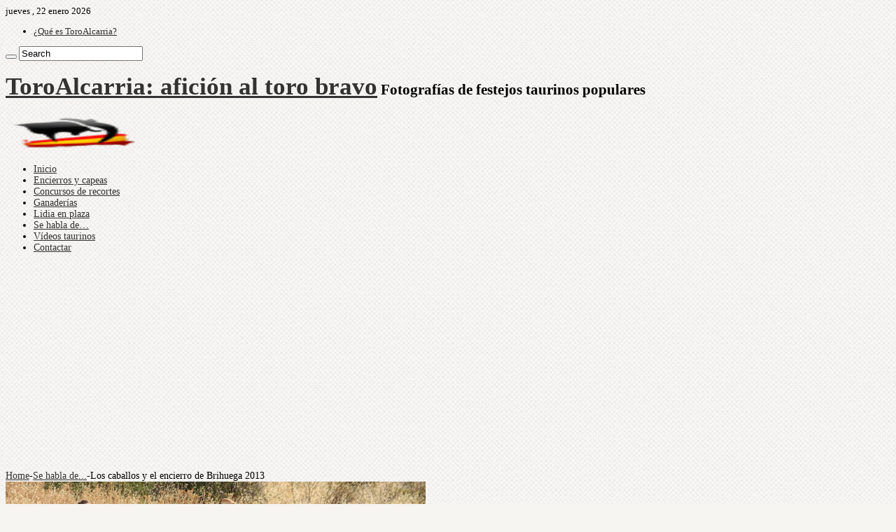

--- FILE ---
content_type: text/html; charset=UTF-8
request_url: https://www.toroalcarria.com/escritos/los-caballos-y-el-encierro-de-brihuega-2013/
body_size: 15968
content:
<!DOCTYPE html><html lang="es" prefix="og: http://ogp.me/ns#"><head><meta charset="UTF-8" /><link rel="pingback" href="https://www.toroalcarria.com/xmlrpc.php" /><meta name='robots' content='index, follow, max-image-preview:large, max-snippet:-1, max-video-preview:-1' /><title>Web de festejos taurinos populares - ToroAlcarria</title><meta name="description" content="Web de festejos taurinos populares con afición al toro bravo y a la fotografía taurina, poniendo el foco en los festejos taurinos populares." /><link rel="canonical" href="https://www.toroalcarria.com/escritos/los-caballos-y-el-encierro-de-brihuega-2013/" /><meta property="og:locale" content="es_ES" /><meta property="og:type" content="article" /><meta property="og:title" content="Web de festejos taurinos populares - ToroAlcarria" /><meta property="og:description" content="Web de festejos taurinos populares con afición al toro bravo y a la fotografía taurina, poniendo el foco en los festejos taurinos populares." /><meta property="og:url" content="https://www.toroalcarria.com/escritos/los-caballos-y-el-encierro-de-brihuega-2013/" /><meta property="og:site_name" content="ToroAlcarria: afición al toro bravo" /><meta property="article:publisher" content="https://www.facebook.com/toroalcarria.web" /><meta property="article:author" content="https://www.facebook.com/toroalcarria.web" /><meta property="article:published_time" content="2013-07-23T19:26:30+00:00" /><meta property="article:modified_time" content="2014-03-19T20:10:47+00:00" /><meta property="og:image" content="https://www.toroalcarria.com/wp-content/uploads/2013/07/Caballos.jpg" /><meta property="og:image:width" content="600" /><meta property="og:image:height" content="250" /><meta property="og:image:type" content="image/jpeg" /><meta name="author" content="admin" /><meta name="twitter:card" content="summary_large_image" /><meta name="twitter:creator" content="@toroalcarria" /><meta name="twitter:site" content="@toroalcarria" /><meta name="twitter:label1" content="Escrito por" /><meta name="twitter:data1" content="admin" /><meta name="twitter:label2" content="Tiempo de lectura" /><meta name="twitter:data2" content="1 minuto" /> <script type="application/ld+json" class="yoast-schema-graph">{"@context":"https://schema.org","@graph":[{"@type":"Article","@id":"https://www.toroalcarria.com/escritos/los-caballos-y-el-encierro-de-brihuega-2013/#article","isPartOf":{"@id":"https://www.toroalcarria.com/escritos/los-caballos-y-el-encierro-de-brihuega-2013/"},"author":{"name":"admin","@id":"https://www.toroalcarria.com/#/schema/person/fa61d8ebe5a014ec86a86bbfca091f41"},"headline":"Los caballos y el encierro de Brihuega 2013","datePublished":"2013-07-23T19:26:30+00:00","dateModified":"2014-03-19T20:10:47+00:00","mainEntityOfPage":{"@id":"https://www.toroalcarria.com/escritos/los-caballos-y-el-encierro-de-brihuega-2013/"},"wordCount":187,"publisher":{"@id":"https://www.toroalcarria.com/#organization"},"image":{"@id":"https://www.toroalcarria.com/escritos/los-caballos-y-el-encierro-de-brihuega-2013/#primaryimage"},"thumbnailUrl":"https://www.toroalcarria.com/wp-content/uploads/2013/07/Caballos.jpg","keywords":["Brihuega","Encierro por el campo de Brihuega"],"articleSection":["Se habla de..."],"inLanguage":"es"},{"@type":"WebPage","@id":"https://www.toroalcarria.com/escritos/los-caballos-y-el-encierro-de-brihuega-2013/","url":"https://www.toroalcarria.com/escritos/los-caballos-y-el-encierro-de-brihuega-2013/","name":"Web de festejos taurinos populares - ToroAlcarria","isPartOf":{"@id":"https://www.toroalcarria.com/#website"},"primaryImageOfPage":{"@id":"https://www.toroalcarria.com/escritos/los-caballos-y-el-encierro-de-brihuega-2013/#primaryimage"},"image":{"@id":"https://www.toroalcarria.com/escritos/los-caballos-y-el-encierro-de-brihuega-2013/#primaryimage"},"thumbnailUrl":"https://www.toroalcarria.com/wp-content/uploads/2013/07/Caballos.jpg","datePublished":"2013-07-23T19:26:30+00:00","dateModified":"2014-03-19T20:10:47+00:00","description":"Web de festejos taurinos populares con afición al toro bravo y a la fotografía taurina, poniendo el foco en los festejos taurinos populares.","breadcrumb":{"@id":"https://www.toroalcarria.com/escritos/los-caballos-y-el-encierro-de-brihuega-2013/#breadcrumb"},"inLanguage":"es","potentialAction":[{"@type":"ReadAction","target":["https://www.toroalcarria.com/escritos/los-caballos-y-el-encierro-de-brihuega-2013/"]}]},{"@type":"ImageObject","inLanguage":"es","@id":"https://www.toroalcarria.com/escritos/los-caballos-y-el-encierro-de-brihuega-2013/#primaryimage","url":"https://www.toroalcarria.com/wp-content/uploads/2013/07/Caballos.jpg","contentUrl":"https://www.toroalcarria.com/wp-content/uploads/2013/07/Caballos.jpg","width":600,"height":250,"caption":"Caballos en Brihuega"},{"@type":"BreadcrumbList","@id":"https://www.toroalcarria.com/escritos/los-caballos-y-el-encierro-de-brihuega-2013/#breadcrumb","itemListElement":[{"@type":"ListItem","position":1,"name":"Home","item":"https://www.toroalcarria.com/"},{"@type":"ListItem","position":2,"name":"Los caballos y el encierro de Brihuega 2013"}]},{"@type":"WebSite","@id":"https://www.toroalcarria.com/#website","url":"https://www.toroalcarria.com/","name":"ToroAlcarria: afición al toro bravo","description":"Fotografías de festejos taurinos populares","publisher":{"@id":"https://www.toroalcarria.com/#organization"},"potentialAction":[{"@type":"SearchAction","target":{"@type":"EntryPoint","urlTemplate":"https://www.toroalcarria.com/?s={search_term_string}"},"query-input":{"@type":"PropertyValueSpecification","valueRequired":true,"valueName":"search_term_string"}}],"inLanguage":"es"},{"@type":"Organization","@id":"https://www.toroalcarria.com/#organization","name":"ToroAlcarria: afición al toro bravo","url":"https://www.toroalcarria.com/","logo":{"@type":"ImageObject","inLanguage":"es","@id":"https://www.toroalcarria.com/#/schema/logo/image/","url":"https://www.toroalcarria.com/wp-content/uploads/2014/03/logoG.png","contentUrl":"https://www.toroalcarria.com/wp-content/uploads/2014/03/logoG.png","width":110,"height":78,"caption":"ToroAlcarria: afición al toro bravo"},"image":{"@id":"https://www.toroalcarria.com/#/schema/logo/image/"},"sameAs":["https://www.facebook.com/toroalcarria.web","https://x.com/toroalcarria","https://instagram.com/toroalcarria/","https://www.youtube.com/user/toroalcarria"]},{"@type":"Person","@id":"https://www.toroalcarria.com/#/schema/person/fa61d8ebe5a014ec86a86bbfca091f41","name":"admin","description":"La web de los festejos taurinos populares","sameAs":["http://www.toroalcarria.com","https://www.facebook.com/toroalcarria.web","https://instagram.com/toroalcarria/","https://x.com/@toroalcarria","https://www.youtube.com/user/toroalcarria"]}]}</script> <link rel="alternate" type="application/rss+xml" title="ToroAlcarria: afición al toro bravo &raquo; Feed" href="https://www.toroalcarria.com/feed/" /><link rel="alternate" type="application/rss+xml" title="ToroAlcarria: afición al toro bravo &raquo; Feed de los comentarios" href="https://www.toroalcarria.com/comments/feed/" /><link rel="alternate" type="application/rss+xml" title="ToroAlcarria: afición al toro bravo &raquo; Comentario Los caballos y el encierro de Brihuega 2013 del feed" href="https://www.toroalcarria.com/escritos/los-caballos-y-el-encierro-de-brihuega-2013/feed/" /><link rel="alternate" title="oEmbed (JSON)" type="application/json+oembed" href="https://www.toroalcarria.com/wp-json/oembed/1.0/embed?url=https%3A%2F%2Fwww.toroalcarria.com%2Fescritos%2Flos-caballos-y-el-encierro-de-brihuega-2013%2F" /><link rel="alternate" title="oEmbed (XML)" type="text/xml+oembed" href="https://www.toroalcarria.com/wp-json/oembed/1.0/embed?url=https%3A%2F%2Fwww.toroalcarria.com%2Fescritos%2Flos-caballos-y-el-encierro-de-brihuega-2013%2F&#038;format=xml" /><style id='wp-img-auto-sizes-contain-inline-css' type='text/css'>img:is([sizes=auto i],[sizes^="auto," i]){contain-intrinsic-size:3000px 1500px}
/*# sourceURL=wp-img-auto-sizes-contain-inline-css */</style><style id='wp-emoji-styles-inline-css' type='text/css'>img.wp-smiley, img.emoji {
		display: inline !important;
		border: none !important;
		box-shadow: none !important;
		height: 1em !important;
		width: 1em !important;
		margin: 0 0.07em !important;
		vertical-align: -0.1em !important;
		background: none !important;
		padding: 0 !important;
	}
/*# sourceURL=wp-emoji-styles-inline-css */</style><style id='wp-block-library-inline-css' type='text/css'>:root{--wp-block-synced-color:#7a00df;--wp-block-synced-color--rgb:122,0,223;--wp-bound-block-color:var(--wp-block-synced-color);--wp-editor-canvas-background:#ddd;--wp-admin-theme-color:#007cba;--wp-admin-theme-color--rgb:0,124,186;--wp-admin-theme-color-darker-10:#006ba1;--wp-admin-theme-color-darker-10--rgb:0,107,160.5;--wp-admin-theme-color-darker-20:#005a87;--wp-admin-theme-color-darker-20--rgb:0,90,135;--wp-admin-border-width-focus:2px}@media (min-resolution:192dpi){:root{--wp-admin-border-width-focus:1.5px}}.wp-element-button{cursor:pointer}:root .has-very-light-gray-background-color{background-color:#eee}:root .has-very-dark-gray-background-color{background-color:#313131}:root .has-very-light-gray-color{color:#eee}:root .has-very-dark-gray-color{color:#313131}:root .has-vivid-green-cyan-to-vivid-cyan-blue-gradient-background{background:linear-gradient(135deg,#00d084,#0693e3)}:root .has-purple-crush-gradient-background{background:linear-gradient(135deg,#34e2e4,#4721fb 50%,#ab1dfe)}:root .has-hazy-dawn-gradient-background{background:linear-gradient(135deg,#faaca8,#dad0ec)}:root .has-subdued-olive-gradient-background{background:linear-gradient(135deg,#fafae1,#67a671)}:root .has-atomic-cream-gradient-background{background:linear-gradient(135deg,#fdd79a,#004a59)}:root .has-nightshade-gradient-background{background:linear-gradient(135deg,#330968,#31cdcf)}:root .has-midnight-gradient-background{background:linear-gradient(135deg,#020381,#2874fc)}:root{--wp--preset--font-size--normal:16px;--wp--preset--font-size--huge:42px}.has-regular-font-size{font-size:1em}.has-larger-font-size{font-size:2.625em}.has-normal-font-size{font-size:var(--wp--preset--font-size--normal)}.has-huge-font-size{font-size:var(--wp--preset--font-size--huge)}.has-text-align-center{text-align:center}.has-text-align-left{text-align:left}.has-text-align-right{text-align:right}.has-fit-text{white-space:nowrap!important}#end-resizable-editor-section{display:none}.aligncenter{clear:both}.items-justified-left{justify-content:flex-start}.items-justified-center{justify-content:center}.items-justified-right{justify-content:flex-end}.items-justified-space-between{justify-content:space-between}.screen-reader-text{border:0;clip-path:inset(50%);height:1px;margin:-1px;overflow:hidden;padding:0;position:absolute;width:1px;word-wrap:normal!important}.screen-reader-text:focus{background-color:#ddd;clip-path:none;color:#444;display:block;font-size:1em;height:auto;left:5px;line-height:normal;padding:15px 23px 14px;text-decoration:none;top:5px;width:auto;z-index:100000}html :where(.has-border-color){border-style:solid}html :where([style*=border-top-color]){border-top-style:solid}html :where([style*=border-right-color]){border-right-style:solid}html :where([style*=border-bottom-color]){border-bottom-style:solid}html :where([style*=border-left-color]){border-left-style:solid}html :where([style*=border-width]){border-style:solid}html :where([style*=border-top-width]){border-top-style:solid}html :where([style*=border-right-width]){border-right-style:solid}html :where([style*=border-bottom-width]){border-bottom-style:solid}html :where([style*=border-left-width]){border-left-style:solid}html :where(img[class*=wp-image-]){height:auto;max-width:100%}:where(figure){margin:0 0 1em}html :where(.is-position-sticky){--wp-admin--admin-bar--position-offset:var(--wp-admin--admin-bar--height,0px)}@media screen and (max-width:600px){html :where(.is-position-sticky){--wp-admin--admin-bar--position-offset:0px}}

/*# sourceURL=wp-block-library-inline-css */</style><style id='global-styles-inline-css' type='text/css'>:root{--wp--preset--aspect-ratio--square: 1;--wp--preset--aspect-ratio--4-3: 4/3;--wp--preset--aspect-ratio--3-4: 3/4;--wp--preset--aspect-ratio--3-2: 3/2;--wp--preset--aspect-ratio--2-3: 2/3;--wp--preset--aspect-ratio--16-9: 16/9;--wp--preset--aspect-ratio--9-16: 9/16;--wp--preset--color--black: #000000;--wp--preset--color--cyan-bluish-gray: #abb8c3;--wp--preset--color--white: #ffffff;--wp--preset--color--pale-pink: #f78da7;--wp--preset--color--vivid-red: #cf2e2e;--wp--preset--color--luminous-vivid-orange: #ff6900;--wp--preset--color--luminous-vivid-amber: #fcb900;--wp--preset--color--light-green-cyan: #7bdcb5;--wp--preset--color--vivid-green-cyan: #00d084;--wp--preset--color--pale-cyan-blue: #8ed1fc;--wp--preset--color--vivid-cyan-blue: #0693e3;--wp--preset--color--vivid-purple: #9b51e0;--wp--preset--gradient--vivid-cyan-blue-to-vivid-purple: linear-gradient(135deg,rgb(6,147,227) 0%,rgb(155,81,224) 100%);--wp--preset--gradient--light-green-cyan-to-vivid-green-cyan: linear-gradient(135deg,rgb(122,220,180) 0%,rgb(0,208,130) 100%);--wp--preset--gradient--luminous-vivid-amber-to-luminous-vivid-orange: linear-gradient(135deg,rgb(252,185,0) 0%,rgb(255,105,0) 100%);--wp--preset--gradient--luminous-vivid-orange-to-vivid-red: linear-gradient(135deg,rgb(255,105,0) 0%,rgb(207,46,46) 100%);--wp--preset--gradient--very-light-gray-to-cyan-bluish-gray: linear-gradient(135deg,rgb(238,238,238) 0%,rgb(169,184,195) 100%);--wp--preset--gradient--cool-to-warm-spectrum: linear-gradient(135deg,rgb(74,234,220) 0%,rgb(151,120,209) 20%,rgb(207,42,186) 40%,rgb(238,44,130) 60%,rgb(251,105,98) 80%,rgb(254,248,76) 100%);--wp--preset--gradient--blush-light-purple: linear-gradient(135deg,rgb(255,206,236) 0%,rgb(152,150,240) 100%);--wp--preset--gradient--blush-bordeaux: linear-gradient(135deg,rgb(254,205,165) 0%,rgb(254,45,45) 50%,rgb(107,0,62) 100%);--wp--preset--gradient--luminous-dusk: linear-gradient(135deg,rgb(255,203,112) 0%,rgb(199,81,192) 50%,rgb(65,88,208) 100%);--wp--preset--gradient--pale-ocean: linear-gradient(135deg,rgb(255,245,203) 0%,rgb(182,227,212) 50%,rgb(51,167,181) 100%);--wp--preset--gradient--electric-grass: linear-gradient(135deg,rgb(202,248,128) 0%,rgb(113,206,126) 100%);--wp--preset--gradient--midnight: linear-gradient(135deg,rgb(2,3,129) 0%,rgb(40,116,252) 100%);--wp--preset--font-size--small: 13px;--wp--preset--font-size--medium: 20px;--wp--preset--font-size--large: 36px;--wp--preset--font-size--x-large: 42px;--wp--preset--spacing--20: 0.44rem;--wp--preset--spacing--30: 0.67rem;--wp--preset--spacing--40: 1rem;--wp--preset--spacing--50: 1.5rem;--wp--preset--spacing--60: 2.25rem;--wp--preset--spacing--70: 3.38rem;--wp--preset--spacing--80: 5.06rem;--wp--preset--shadow--natural: 6px 6px 9px rgba(0, 0, 0, 0.2);--wp--preset--shadow--deep: 12px 12px 50px rgba(0, 0, 0, 0.4);--wp--preset--shadow--sharp: 6px 6px 0px rgba(0, 0, 0, 0.2);--wp--preset--shadow--outlined: 6px 6px 0px -3px rgb(255, 255, 255), 6px 6px rgb(0, 0, 0);--wp--preset--shadow--crisp: 6px 6px 0px rgb(0, 0, 0);}:where(.is-layout-flex){gap: 0.5em;}:where(.is-layout-grid){gap: 0.5em;}body .is-layout-flex{display: flex;}.is-layout-flex{flex-wrap: wrap;align-items: center;}.is-layout-flex > :is(*, div){margin: 0;}body .is-layout-grid{display: grid;}.is-layout-grid > :is(*, div){margin: 0;}:where(.wp-block-columns.is-layout-flex){gap: 2em;}:where(.wp-block-columns.is-layout-grid){gap: 2em;}:where(.wp-block-post-template.is-layout-flex){gap: 1.25em;}:where(.wp-block-post-template.is-layout-grid){gap: 1.25em;}.has-black-color{color: var(--wp--preset--color--black) !important;}.has-cyan-bluish-gray-color{color: var(--wp--preset--color--cyan-bluish-gray) !important;}.has-white-color{color: var(--wp--preset--color--white) !important;}.has-pale-pink-color{color: var(--wp--preset--color--pale-pink) !important;}.has-vivid-red-color{color: var(--wp--preset--color--vivid-red) !important;}.has-luminous-vivid-orange-color{color: var(--wp--preset--color--luminous-vivid-orange) !important;}.has-luminous-vivid-amber-color{color: var(--wp--preset--color--luminous-vivid-amber) !important;}.has-light-green-cyan-color{color: var(--wp--preset--color--light-green-cyan) !important;}.has-vivid-green-cyan-color{color: var(--wp--preset--color--vivid-green-cyan) !important;}.has-pale-cyan-blue-color{color: var(--wp--preset--color--pale-cyan-blue) !important;}.has-vivid-cyan-blue-color{color: var(--wp--preset--color--vivid-cyan-blue) !important;}.has-vivid-purple-color{color: var(--wp--preset--color--vivid-purple) !important;}.has-black-background-color{background-color: var(--wp--preset--color--black) !important;}.has-cyan-bluish-gray-background-color{background-color: var(--wp--preset--color--cyan-bluish-gray) !important;}.has-white-background-color{background-color: var(--wp--preset--color--white) !important;}.has-pale-pink-background-color{background-color: var(--wp--preset--color--pale-pink) !important;}.has-vivid-red-background-color{background-color: var(--wp--preset--color--vivid-red) !important;}.has-luminous-vivid-orange-background-color{background-color: var(--wp--preset--color--luminous-vivid-orange) !important;}.has-luminous-vivid-amber-background-color{background-color: var(--wp--preset--color--luminous-vivid-amber) !important;}.has-light-green-cyan-background-color{background-color: var(--wp--preset--color--light-green-cyan) !important;}.has-vivid-green-cyan-background-color{background-color: var(--wp--preset--color--vivid-green-cyan) !important;}.has-pale-cyan-blue-background-color{background-color: var(--wp--preset--color--pale-cyan-blue) !important;}.has-vivid-cyan-blue-background-color{background-color: var(--wp--preset--color--vivid-cyan-blue) !important;}.has-vivid-purple-background-color{background-color: var(--wp--preset--color--vivid-purple) !important;}.has-black-border-color{border-color: var(--wp--preset--color--black) !important;}.has-cyan-bluish-gray-border-color{border-color: var(--wp--preset--color--cyan-bluish-gray) !important;}.has-white-border-color{border-color: var(--wp--preset--color--white) !important;}.has-pale-pink-border-color{border-color: var(--wp--preset--color--pale-pink) !important;}.has-vivid-red-border-color{border-color: var(--wp--preset--color--vivid-red) !important;}.has-luminous-vivid-orange-border-color{border-color: var(--wp--preset--color--luminous-vivid-orange) !important;}.has-luminous-vivid-amber-border-color{border-color: var(--wp--preset--color--luminous-vivid-amber) !important;}.has-light-green-cyan-border-color{border-color: var(--wp--preset--color--light-green-cyan) !important;}.has-vivid-green-cyan-border-color{border-color: var(--wp--preset--color--vivid-green-cyan) !important;}.has-pale-cyan-blue-border-color{border-color: var(--wp--preset--color--pale-cyan-blue) !important;}.has-vivid-cyan-blue-border-color{border-color: var(--wp--preset--color--vivid-cyan-blue) !important;}.has-vivid-purple-border-color{border-color: var(--wp--preset--color--vivid-purple) !important;}.has-vivid-cyan-blue-to-vivid-purple-gradient-background{background: var(--wp--preset--gradient--vivid-cyan-blue-to-vivid-purple) !important;}.has-light-green-cyan-to-vivid-green-cyan-gradient-background{background: var(--wp--preset--gradient--light-green-cyan-to-vivid-green-cyan) !important;}.has-luminous-vivid-amber-to-luminous-vivid-orange-gradient-background{background: var(--wp--preset--gradient--luminous-vivid-amber-to-luminous-vivid-orange) !important;}.has-luminous-vivid-orange-to-vivid-red-gradient-background{background: var(--wp--preset--gradient--luminous-vivid-orange-to-vivid-red) !important;}.has-very-light-gray-to-cyan-bluish-gray-gradient-background{background: var(--wp--preset--gradient--very-light-gray-to-cyan-bluish-gray) !important;}.has-cool-to-warm-spectrum-gradient-background{background: var(--wp--preset--gradient--cool-to-warm-spectrum) !important;}.has-blush-light-purple-gradient-background{background: var(--wp--preset--gradient--blush-light-purple) !important;}.has-blush-bordeaux-gradient-background{background: var(--wp--preset--gradient--blush-bordeaux) !important;}.has-luminous-dusk-gradient-background{background: var(--wp--preset--gradient--luminous-dusk) !important;}.has-pale-ocean-gradient-background{background: var(--wp--preset--gradient--pale-ocean) !important;}.has-electric-grass-gradient-background{background: var(--wp--preset--gradient--electric-grass) !important;}.has-midnight-gradient-background{background: var(--wp--preset--gradient--midnight) !important;}.has-small-font-size{font-size: var(--wp--preset--font-size--small) !important;}.has-medium-font-size{font-size: var(--wp--preset--font-size--medium) !important;}.has-large-font-size{font-size: var(--wp--preset--font-size--large) !important;}.has-x-large-font-size{font-size: var(--wp--preset--font-size--x-large) !important;}
/*# sourceURL=global-styles-inline-css */</style><style id='classic-theme-styles-inline-css' type='text/css'>/*! This file is auto-generated */
.wp-block-button__link{color:#fff;background-color:#32373c;border-radius:9999px;box-shadow:none;text-decoration:none;padding:calc(.667em + 2px) calc(1.333em + 2px);font-size:1.125em}.wp-block-file__button{background:#32373c;color:#fff;text-decoration:none}
/*# sourceURL=/wp-includes/css/classic-themes.min.css */</style><link rel='stylesheet' id='tie-style-css' href='https://www.toroalcarria.com/wp-content/cache/autoptimize/css/autoptimize_single_01fe46adea4c56f7c1b2923e3fcf3ec1.css' type='text/css' media='all' /><link rel='stylesheet' id='tie-ilightbox-skin-css' href='https://www.toroalcarria.com/wp-content/cache/autoptimize/css/autoptimize_single_c6c8dd7d8442da53c139aa69213155ce.css' type='text/css' media='all' /><link rel='stylesheet' id='moove_gdpr_frontend-css' href='https://www.toroalcarria.com/wp-content/cache/autoptimize/css/autoptimize_single_fa720c8532a35a9ee87600b97339b760.css' type='text/css' media='all' /><style id='moove_gdpr_frontend-inline-css' type='text/css'>#moove_gdpr_cookie_modal,#moove_gdpr_cookie_info_bar,.gdpr_cookie_settings_shortcode_content{font-family:&#039;Nunito&#039;,sans-serif}#moove_gdpr_save_popup_settings_button{background-color:#373737;color:#fff}#moove_gdpr_save_popup_settings_button:hover{background-color:#000}#moove_gdpr_cookie_info_bar .moove-gdpr-info-bar-container .moove-gdpr-info-bar-content a.mgbutton,#moove_gdpr_cookie_info_bar .moove-gdpr-info-bar-container .moove-gdpr-info-bar-content button.mgbutton{background-color:#0c4da2}#moove_gdpr_cookie_modal .moove-gdpr-modal-content .moove-gdpr-modal-footer-content .moove-gdpr-button-holder a.mgbutton,#moove_gdpr_cookie_modal .moove-gdpr-modal-content .moove-gdpr-modal-footer-content .moove-gdpr-button-holder button.mgbutton,.gdpr_cookie_settings_shortcode_content .gdpr-shr-button.button-green{background-color:#0c4da2;border-color:#0c4da2}#moove_gdpr_cookie_modal .moove-gdpr-modal-content .moove-gdpr-modal-footer-content .moove-gdpr-button-holder a.mgbutton:hover,#moove_gdpr_cookie_modal .moove-gdpr-modal-content .moove-gdpr-modal-footer-content .moove-gdpr-button-holder button.mgbutton:hover,.gdpr_cookie_settings_shortcode_content .gdpr-shr-button.button-green:hover{background-color:#fff;color:#0c4da2}#moove_gdpr_cookie_modal .moove-gdpr-modal-content .moove-gdpr-modal-close i,#moove_gdpr_cookie_modal .moove-gdpr-modal-content .moove-gdpr-modal-close span.gdpr-icon{background-color:#0c4da2;border:1px solid #0c4da2}#moove_gdpr_cookie_info_bar span.moove-gdpr-infobar-allow-all.focus-g,#moove_gdpr_cookie_info_bar span.moove-gdpr-infobar-allow-all:focus,#moove_gdpr_cookie_info_bar button.moove-gdpr-infobar-allow-all.focus-g,#moove_gdpr_cookie_info_bar button.moove-gdpr-infobar-allow-all:focus,#moove_gdpr_cookie_info_bar span.moove-gdpr-infobar-reject-btn.focus-g,#moove_gdpr_cookie_info_bar span.moove-gdpr-infobar-reject-btn:focus,#moove_gdpr_cookie_info_bar button.moove-gdpr-infobar-reject-btn.focus-g,#moove_gdpr_cookie_info_bar button.moove-gdpr-infobar-reject-btn:focus,#moove_gdpr_cookie_info_bar span.change-settings-button.focus-g,#moove_gdpr_cookie_info_bar span.change-settings-button:focus,#moove_gdpr_cookie_info_bar button.change-settings-button.focus-g,#moove_gdpr_cookie_info_bar button.change-settings-button:focus{-webkit-box-shadow:0 0 1px 3px #0c4da2;-moz-box-shadow:0 0 1px 3px #0c4da2;box-shadow:0 0 1px 3px #0c4da2}#moove_gdpr_cookie_modal .moove-gdpr-modal-content .moove-gdpr-modal-close i:hover,#moove_gdpr_cookie_modal .moove-gdpr-modal-content .moove-gdpr-modal-close span.gdpr-icon:hover,#moove_gdpr_cookie_info_bar span[data-href]>u.change-settings-button{color:#0c4da2}#moove_gdpr_cookie_modal .moove-gdpr-modal-content .moove-gdpr-modal-left-content #moove-gdpr-menu li.menu-item-selected a span.gdpr-icon,#moove_gdpr_cookie_modal .moove-gdpr-modal-content .moove-gdpr-modal-left-content #moove-gdpr-menu li.menu-item-selected button span.gdpr-icon{color:inherit}#moove_gdpr_cookie_modal .moove-gdpr-modal-content .moove-gdpr-modal-left-content #moove-gdpr-menu li a span.gdpr-icon,#moove_gdpr_cookie_modal .moove-gdpr-modal-content .moove-gdpr-modal-left-content #moove-gdpr-menu li button span.gdpr-icon{color:inherit}#moove_gdpr_cookie_modal .gdpr-acc-link{line-height:0;font-size:0;color:transparent;position:absolute}#moove_gdpr_cookie_modal .moove-gdpr-modal-content .moove-gdpr-modal-close:hover i,#moove_gdpr_cookie_modal .moove-gdpr-modal-content .moove-gdpr-modal-left-content #moove-gdpr-menu li a,#moove_gdpr_cookie_modal .moove-gdpr-modal-content .moove-gdpr-modal-left-content #moove-gdpr-menu li button,#moove_gdpr_cookie_modal .moove-gdpr-modal-content .moove-gdpr-modal-left-content #moove-gdpr-menu li button i,#moove_gdpr_cookie_modal .moove-gdpr-modal-content .moove-gdpr-modal-left-content #moove-gdpr-menu li a i,#moove_gdpr_cookie_modal .moove-gdpr-modal-content .moove-gdpr-tab-main .moove-gdpr-tab-main-content a:hover,#moove_gdpr_cookie_info_bar.moove-gdpr-dark-scheme .moove-gdpr-info-bar-container .moove-gdpr-info-bar-content a.mgbutton:hover,#moove_gdpr_cookie_info_bar.moove-gdpr-dark-scheme .moove-gdpr-info-bar-container .moove-gdpr-info-bar-content button.mgbutton:hover,#moove_gdpr_cookie_info_bar.moove-gdpr-dark-scheme .moove-gdpr-info-bar-container .moove-gdpr-info-bar-content a:hover,#moove_gdpr_cookie_info_bar.moove-gdpr-dark-scheme .moove-gdpr-info-bar-container .moove-gdpr-info-bar-content button:hover,#moove_gdpr_cookie_info_bar.moove-gdpr-dark-scheme .moove-gdpr-info-bar-container .moove-gdpr-info-bar-content span.change-settings-button:hover,#moove_gdpr_cookie_info_bar.moove-gdpr-dark-scheme .moove-gdpr-info-bar-container .moove-gdpr-info-bar-content button.change-settings-button:hover,#moove_gdpr_cookie_info_bar.moove-gdpr-dark-scheme .moove-gdpr-info-bar-container .moove-gdpr-info-bar-content u.change-settings-button:hover,#moove_gdpr_cookie_info_bar span[data-href]>u.change-settings-button,#moove_gdpr_cookie_info_bar.moove-gdpr-dark-scheme .moove-gdpr-info-bar-container .moove-gdpr-info-bar-content a.mgbutton.focus-g,#moove_gdpr_cookie_info_bar.moove-gdpr-dark-scheme .moove-gdpr-info-bar-container .moove-gdpr-info-bar-content button.mgbutton.focus-g,#moove_gdpr_cookie_info_bar.moove-gdpr-dark-scheme .moove-gdpr-info-bar-container .moove-gdpr-info-bar-content a.focus-g,#moove_gdpr_cookie_info_bar.moove-gdpr-dark-scheme .moove-gdpr-info-bar-container .moove-gdpr-info-bar-content button.focus-g,#moove_gdpr_cookie_info_bar.moove-gdpr-dark-scheme .moove-gdpr-info-bar-container .moove-gdpr-info-bar-content a.mgbutton:focus,#moove_gdpr_cookie_info_bar.moove-gdpr-dark-scheme .moove-gdpr-info-bar-container .moove-gdpr-info-bar-content button.mgbutton:focus,#moove_gdpr_cookie_info_bar.moove-gdpr-dark-scheme .moove-gdpr-info-bar-container .moove-gdpr-info-bar-content a:focus,#moove_gdpr_cookie_info_bar.moove-gdpr-dark-scheme .moove-gdpr-info-bar-container .moove-gdpr-info-bar-content button:focus,#moove_gdpr_cookie_info_bar.moove-gdpr-dark-scheme .moove-gdpr-info-bar-container .moove-gdpr-info-bar-content span.change-settings-button.focus-g,span.change-settings-button:focus,button.change-settings-button.focus-g,button.change-settings-button:focus,#moove_gdpr_cookie_info_bar.moove-gdpr-dark-scheme .moove-gdpr-info-bar-container .moove-gdpr-info-bar-content u.change-settings-button.focus-g,#moove_gdpr_cookie_info_bar.moove-gdpr-dark-scheme .moove-gdpr-info-bar-container .moove-gdpr-info-bar-content u.change-settings-button:focus{color:#0c4da2}#moove_gdpr_cookie_modal .moove-gdpr-branding.focus-g span,#moove_gdpr_cookie_modal .moove-gdpr-modal-content .moove-gdpr-tab-main a.focus-g,#moove_gdpr_cookie_modal .moove-gdpr-modal-content .moove-gdpr-tab-main .gdpr-cd-details-toggle.focus-g{color:#0c4da2}#moove_gdpr_cookie_modal.gdpr_lightbox-hide{display:none}
/*# sourceURL=moove_gdpr_frontend-inline-css */</style> <script type="text/javascript" src="https://www.toroalcarria.com/wp-includes/js/jquery/jquery.min.js" id="jquery-core-js"></script> <script type="text/javascript" src="https://www.toroalcarria.com/wp-includes/js/jquery/jquery-migrate.min.js" id="jquery-migrate-js"></script> <link rel="https://api.w.org/" href="https://www.toroalcarria.com/wp-json/" /><link rel="alternate" title="JSON" type="application/json" href="https://www.toroalcarria.com/wp-json/wp/v2/posts/1442" /><link rel="EditURI" type="application/rsd+xml" title="RSD" href="https://www.toroalcarria.com/xmlrpc.php?rsd" /><meta name="generator" content="WordPress 6.9" /><link rel='shortlink' href='https://www.toroalcarria.com/?p=1442' /><link rel="shortcut icon" href="http://www.toroalcarria.com/wp-content/uploads/2016/09/Toroalcarriap.png" title="Favicon" /> <!--[if IE]> <script type="text/javascript">jQuery(document).ready(function (){ jQuery(".menu-item").has("ul").children("a").attr("aria-haspopup", "true");});</script> <![endif]--> <!--[if lt IE 9]> <script src="https://www.toroalcarria.com/wp-content/themes/sahifa/js/html5.js"></script> <script src="https://www.toroalcarria.com/wp-content/themes/sahifa/js/selectivizr-min.js"></script> <![endif]--> <!--[if IE 9]><link rel="stylesheet" type="text/css" media="all" href="https://www.toroalcarria.com/wp-content/themes/sahifa/css/ie9.css" /> <![endif]--> <!--[if IE 8]><link rel="stylesheet" type="text/css" media="all" href="https://www.toroalcarria.com/wp-content/themes/sahifa/css/ie8.css" /> <![endif]--> <!--[if IE 7]><link rel="stylesheet" type="text/css" media="all" href="https://www.toroalcarria.com/wp-content/themes/sahifa/css/ie7.css" /> <![endif]--><meta http-equiv="X-UA-Compatible" content="IE=edge,chrome=1" /><meta name="viewport" content="width=device-width, initial-scale=1.0" /><link rel="apple-touch-icon" sizes="120x120" href="http://www.toroalcarria.es/wp-content/uploads/2014/03/ipo.png" /><link rel="apple-touch-icon" href="http://www.toroalcarria.es/wp-content/uploads/2014/03/ipan.png" />  <script async src="https://www.googletagmanager.com/gtag/js?id=UA-50473442-2"></script> <script>window.dataLayer = window.dataLayer || [];
  function gtag(){dataLayer.push(arguments);}
  gtag('js', new Date());

  gtag('config', 'UA-50473442-2');</script> <style type="text/css" media="screen">body{
	font-size : 14px;
	font-weight: normal;
	font-style: normal;
}
.logo h1 a, .logo h2 a{
	font-size : 35px;
	font-weight: bold;
}
.top-nav, .top-nav ul li a {
	font-size : 13px;
	font-weight: normal;
}
#main-nav, #main-nav ul li a{
	font-size : 14px;
	font-weight: normal;
}
.page-title{
	font-size : 15px;
}
h3.post-box-title, h3.post-box-title a{
	font-size : 16px;
}
		body {
					background-color: #f7f5f2 !important;
					background-image : url(https://www.toroalcarria.com/wp-content/themes/sahifa/images/patterns/body-bg5.png);
					background-position: top center;
		}
		
a {
	color: #323232;
}
		
a:hover {
	color: #f58105;
	text-decoration: underline;
}</style></head><body id="top" class="wp-singular post-template-default single single-post postid-1442 single-format-standard wp-theme-sahifa"><div class="wrapper-outer"><div class="background-cover"></div><aside id="slide-out"><div id="mobile-menu" ></div></aside><div id="wrapper" class="boxed"><div class="inner-wrapper"><header id="theme-header" class="theme-header"><div id="top-nav" class="top-nav"><div class="container"> <span class="today-date">jueves ,  22  enero 2026</span><div class="top-menu"><ul id="menu-main-menu" class="menu"><li id="menu-item-28951" class="menu-item menu-item-type-post_type menu-item-object-page menu-item-28951"><a href="https://www.toroalcarria.com/web-festejos-taurinos-populares/">¿Qué es ToroAlcarria?</a></li></ul></div><div class="search-block"><form method="get" id="searchform-header" action="https://www.toroalcarria.com/"> <button class="search-button" type="submit" value="Search"><i class="fa fa-search"></i></button> <input class="search-live" type="text" id="s-header" name="s" title="Search" value="Search" onfocus="if (this.value == 'Search') {this.value = '';}" onblur="if (this.value == '') {this.value = 'Search';}"  /></form></div><div class="social-icons"> <a class="ttip-none" title="Rss" href="https://www.toroalcarria.com/feed/" target="_blank"><i class="fa fa-rss"></i></a><a class="ttip-none" title="Facebook" href="https://es-es.facebook.com/toroalcarria/" target="_blank"><i class="fa fa-facebook"></i></a><a class="ttip-none" title="Twitter" href="https://twitter.com/toroalcarria" target="_blank"><i class="fa fa-twitter"></i></a><a class="ttip-none" title="Flickr" href="http://www.flickr.com/photos/toroalcarria/" target="_blank"><i class="tieicon-flickr"></i></a><a class="ttip-none" title="Youtube" href="http://www.youtube.com/toroalcarria" target="_blank"><i class="fa fa-youtube"></i></a><a class="ttip-none" title="instagram" href="https://www.instagram.com/toroalcarria/" target="_blank"><i class="fa fa-instagram"></i></a></div></div></div><div class="header-content"> <a id="slide-out-open" class="slide-out-open" href="#"><span></span></a><div class="logo"><h2> <a  href="https://www.toroalcarria.com/">ToroAlcarria: afición al toro bravo</a> <span>Fotografías de festejos taurinos populares</span></h2></div><div class="clear"></div></div><nav id="main-nav"><div class="container"> <a class="main-nav-logo" title="ToroAlcarria: afición al toro bravo" href="https://www.toroalcarria.com/"> <img src="http://www.toroalcarria.com/wp-content/uploads/2016/09/Toroalcarriap.png" width="195" height="54" alt="ToroAlcarria: afición al toro bravo"> </a><div class="main-menu"><ul id="menu-principal" class="menu"><li id="menu-item-1553" class="menu-item menu-item-type-custom menu-item-object-custom menu-item-home menu-item-1553"><a href="http://www.toroalcarria.com">Inicio</a></li><li id="menu-item-8" class="menu-item menu-item-type-taxonomy menu-item-object-category menu-item-8"><a href="https://www.toroalcarria.com/encierros/">Encierros y capeas</a></li><li id="menu-item-7" class="menu-item menu-item-type-taxonomy menu-item-object-category menu-item-7"><a href="https://www.toroalcarria.com/concursos-de-recortes/">Concursos de recortes</a></li><li id="menu-item-9" class="menu-item menu-item-type-taxonomy menu-item-object-category menu-item-9"><a href="https://www.toroalcarria.com/ganaderias/">Ganaderías</a></li><li id="menu-item-10" class="menu-item menu-item-type-taxonomy menu-item-object-category menu-item-10"><a href="https://www.toroalcarria.com/corridas-de-toros/">Lidia en plaza</a></li><li id="menu-item-11" class="menu-item menu-item-type-taxonomy menu-item-object-category current-post-ancestor current-menu-parent current-post-parent menu-item-11"><a href="https://www.toroalcarria.com/escritos/">Se habla de&#8230;</a></li><li id="menu-item-12" class="menu-item menu-item-type-taxonomy menu-item-object-category menu-item-12"><a href="https://www.toroalcarria.com/videos-taurinos/">Vídeos taurinos</a></li><li id="menu-item-33873" class="menu-item menu-item-type-post_type menu-item-object-page menu-item-33873"><a href="https://www.toroalcarria.com/web-festejos-taurinos-populares/">Contactar</a></li></ul></div></div></nav></header><div id="main-content" class="container"><div class="content"><nav id="crumbs"><a href="https://www.toroalcarria.com/"><span class="fa fa-home" aria-hidden="true"></span> Home</a><span class="delimiter">-</span><a href="https://www.toroalcarria.com/escritos/">Se habla de...</a><span class="delimiter">-</span><span class="current">Los caballos y el encierro de Brihuega 2013</span></nav><script type="application/ld+json">{"@context":"http:\/\/schema.org","@type":"BreadcrumbList","@id":"#Breadcrumb","itemListElement":[{"@type":"ListItem","position":1,"item":{"name":"Home","@id":"https:\/\/www.toroalcarria.com\/"}},{"@type":"ListItem","position":2,"item":{"name":"Se habla de...","@id":"https:\/\/www.toroalcarria.com\/escritos\/"}}]}</script> <div class="e3lan e3lan-post"> <script async src="https://pagead2.googlesyndication.com/pagead/js/adsbygoogle.js?client=ca-pub-9249377308303108"
     crossorigin="anonymous"></script> </div><article class="post-listing post-1442 post type-post status-publish format-standard has-post-thumbnail  category-escritos tag-brihuega tag-encierro-por-el-campo-de-brihuega-2" id="the-post"><div class="single-post-thumb"> <img width="600" height="250" src="https://www.toroalcarria.com/wp-content/uploads/2013/07/Caballos.jpg" class="attachment-slider size-slider wp-post-image" alt="Caballos en Brihuega" decoding="async" fetchpriority="high" srcset="https://www.toroalcarria.com/wp-content/uploads/2013/07/Caballos.jpg 600w, https://www.toroalcarria.com/wp-content/uploads/2013/07/Caballos-300x125.jpg 300w" sizes="(max-width: 600px) 100vw, 600px" /></div><div class="post-inner"><h1 class="name post-title entry-title"><span itemprop="name">Los caballos y el encierro de Brihuega 2013</span></h1><div class="entry"><p>Este año, <a title="Acreditación de caballos y jinetes encierro de Brihuega" href="/escritos/los-caballos-y-el-encierro-de-brihuega-2012/">como en el año anterior</a>, el número de caballos y jinetes participantes en el<strong> encierro de Brihuega 2013</strong> tendrá un cupo limitado.</p><p>Según comunicado oficial recibido por ToroAlcarria y remitido por el <strong>Ayuntamiento de Brihuega</strong>, pide difusión del bando municipal en el que se regula limitar el número de caballos y jinetes en el tradicional encierro por el campo de Brihuega declarado de interés turístico regional.</p><p>Del mismo modo, nos hacen llegar los requisitos imprescindibles para la inscripción y participación en el encierro 2013:</p><ul><li style="padding-bottom: 10px;">Inscripción previa en el Ayuntamiento de Brihuega <strong>desde el lunes día 15 de Julio </strong>de 2013 <strong>hasta el lunes día 29 de Julio </strong>de 2013 en el siguiente horario de mañana, de las 10 h. a las 14 h. <strong>Debiendo aportar </strong>la documentación del caballo y del jinete, así como el Seguro de Responsabilidad Civil del Caballo.</li><li>Las acreditaciones <strong>deberán recogerse </strong>en la Oficina de Turismo de Brihuega sita en la Plaza del Coso el día 16 de agosto de 2013 entre las 11 h. y las 13 h.</li></ul></div><div class="share-post"> <span class="share-text">Share</span><ul class="flat-social"><li><a href="http://www.facebook.com/sharer.php?u=https://www.toroalcarria.com/escritos/los-caballos-y-el-encierro-de-brihuega-2013/" class="social-facebook" rel="external" target="_blank"><i class="fa fa-facebook"></i> <span>Facebook</span></a></li><li><a href="https://twitter.com/intent/tweet?text=Los+caballos+y+el+encierro+de+Brihuega+2013 via %40ToroAlcarria&url=https://www.toroalcarria.com/escritos/los-caballos-y-el-encierro-de-brihuega-2013/" class="social-twitter" rel="external" target="_blank"><i class="fa fa-twitter"></i> <span>Twitter</span></a></li></ul><div class="clear"></div></div><div class="clear"></div></div> <script type="application/ld+json" class="tie-schema-graph">{"@context":"http:\/\/schema.org","@type":"Article","dateCreated":"2013-07-23T19:26:30+02:00","datePublished":"2013-07-23T19:26:30+02:00","dateModified":"2014-03-19T20:10:47+01:00","headline":"Los caballos y el encierro de Brihuega 2013","name":"Los caballos y el encierro de Brihuega 2013","keywords":"Brihuega,Encierro por el campo de Brihuega","url":"https:\/\/www.toroalcarria.com\/escritos\/los-caballos-y-el-encierro-de-brihuega-2013\/","description":"Este a\u00f1o, como en el a\u00f1o anterior, el n\u00famero de caballos y jinetes\u00a0participantes en el encierro de Brihuega 2013 tendr\u00e1 un cupo limitado. Seg\u00fan comunicado oficial recibido por ToroAlcarria y remitido","copyrightYear":"2013","publisher":{"@id":"#Publisher","@type":"Organization","name":"ToroAlcarria: afici\u00f3n al toro bravo","logo":{"@type":"ImageObject","url":"http:\/\/www.toroalcarria.com\/wp-content\/uploads\/2016\/09\/Toroalcarriap.png"},"sameAs":["https:\/\/es-es.facebook.com\/toroalcarria\/","https:\/\/twitter.com\/toroalcarria","http:\/\/www.flickr.com\/photos\/toroalcarria\/","http:\/\/www.youtube.com\/toroalcarria","https:\/\/www.instagram.com\/toroalcarria\/"]},"sourceOrganization":{"@id":"#Publisher"},"copyrightHolder":{"@id":"#Publisher"},"mainEntityOfPage":{"@type":"WebPage","@id":"https:\/\/www.toroalcarria.com\/escritos\/los-caballos-y-el-encierro-de-brihuega-2013\/","breadcrumb":{"@id":"#crumbs"}},"author":{"@type":"Person","name":"admin","url":"https:\/\/www.toroalcarria.com\/author\/admin\/"},"articleSection":"Se habla de...","articleBody":"Este a\u00f1o, como en el a\u00f1o anterior, el n\u00famero de caballos y jinetes\u00a0participantes en el encierro de Brihuega 2013 tendr\u00e1 un cupo limitado.\r\n\r\nSeg\u00fan comunicado oficial recibido por ToroAlcarria y remitido por el Ayuntamiento de Brihuega, pide difusi\u00f3n del bando municipal en el que se regula limitar el n\u00famero de caballos y jinetes en el tradicional encierro por el campo de Brihuega declarado de inter\u00e9s tur\u00edstico regional.\r\n\r\nDel mismo modo, nos hacen llegar los requisitos imprescindibles para la inscripci\u00f3n y participaci\u00f3n en el encierro 2013:\r\n\r\n\tInscripci\u00f3n previa en el Ayuntamiento de Brihuega desde el lunes d\u00eda 15 de Julio de 2013 hasta el lunes d\u00eda 29 de Julio de 2013 en el siguiente horario de ma\u00f1ana, de las 10 h. a las 14 h. Debiendo aportar la documentaci\u00f3n del caballo y del jinete, as\u00ed como el Seguro de Responsabilidad Civil del Caballo.\r\n\tLas acreditaciones deber\u00e1n recogerse en la Oficina de Turismo de Brihuega sita en la Plaza del Coso el d\u00eda 16 de agosto de 2013 entre las 11 h. y las 13 h.\r\n","image":{"@type":"ImageObject","url":"https:\/\/www.toroalcarria.com\/wp-content\/uploads\/2013\/07\/Caballos.jpg","width":696,"height":250}}</script> </article><section id="check-also-box" class="post-listing check-also-right"> <a href="#" id="check-also-close"><i class="fa fa-close"></i></a><div class="block-head"><h3>Check Also</h3></div><div class="check-also-post"><div class="post-thumbnail"> <a href="https://www.toroalcarria.com/escritos/ganadores-del-concurso-de-fotografia-taurina-de-toroalcarria-2025/"> <img width="310" height="165" src="https://www.toroalcarria.com/wp-content/uploads/2025/11/primer-premio-toroalcarria-310x165.jpg" class="attachment-tie-medium size-tie-medium wp-post-image" alt="Primer premio de Toroalcarria" decoding="async" /> <span class="fa overlay-icon"></span> </a></div><h2 class="post-title"><a href="https://www.toroalcarria.com/escritos/ganadores-del-concurso-de-fotografia-taurina-de-toroalcarria-2025/" rel="bookmark">Ganadores del concurso de fotografía taurina de ToroAlcarria 2025</a></h2><p>«Cuerpo a tierra» primer premio en el 18º Concurso de Fotografía Taurina de ToroAlcarria 2025 &hellip;</p></div></section><div id="comments"><div class="clear"></div></div></div><aside id="sidebar"><div class="theiaStickySidebar"><div id="social-6" class="widget social-icons-widget"><div class="widget-top"><h4></h4><div class="stripe-line"></div></div><div class="widget-container"><div class="social-icons social-colored"> <a class="ttip-none" title="Rss" href="https://www.toroalcarria.com/feed/" ><i class="fa fa-rss"></i></a><a class="ttip-none" title="Facebook" href="https://es-es.facebook.com/toroalcarria/" ><i class="fa fa-facebook"></i></a><a class="ttip-none" title="Twitter" href="https://twitter.com/toroalcarria" ><i class="fa fa-twitter"></i></a><a class="ttip-none" title="Flickr" href="http://www.flickr.com/photos/toroalcarria/" ><i class="tieicon-flickr"></i></a><a class="ttip-none" title="Youtube" href="http://www.youtube.com/toroalcarria" ><i class="fa fa-youtube"></i></a><a class="ttip-none" title="instagram" href="https://www.instagram.com/toroalcarria/" ><i class="fa fa-instagram"></i></a></div></div></div><div id="ads300_250-widget-3" class="widget e3lan e3lan300_250-widget"><div class="widget-top"><h4>Concurso de fotografía 2025</h4><div class="stripe-line"></div></div><div class="widget-container"><div  class="e3lan-widget-content e3lan300-250"><div class="e3lan-cell"> <a href="/concurso-fotografia-taurina/"  > <img src="/wp-content/uploads/2025/08/Concurso2025.jpg" alt="" /> </a></div></div></div></div><div id="posts-list-widget-6" class="widget posts-list"><div class="widget-top"><h4>Últimos reportajes</h4><div class="stripe-line"></div></div><div class="widget-container"><ul><li ><div class="post-thumbnail"> <a href="https://www.toroalcarria.com/corridas-de-toros/festival-taurino-en-la-puerta-10-08-25/" rel="bookmark"><img width="110" height="75" src="https://www.toroalcarria.com/wp-content/uploads/2025/12/lapuerta-110x75.jpg" class="attachment-tie-small size-tie-small wp-post-image" alt="La Puerta" decoding="async" loading="lazy" /><span class="fa overlay-icon"></span></a></div><h3><a href="https://www.toroalcarria.com/corridas-de-toros/festival-taurino-en-la-puerta-10-08-25/">Festival taurino en La Puerta | 10-08-25</a></h3> <span class="tie-date"><i class="fa fa-clock-o"></i>4 semanas ago</span></li><li ><div class="post-thumbnail"> <a href="https://www.toroalcarria.com/encierros/encierro-en-trillo-21-06-25/" rel="bookmark"><img width="110" height="75" src="https://www.toroalcarria.com/wp-content/uploads/2025/11/trilllo-110x75.jpg" class="attachment-tie-small size-tie-small wp-post-image" alt="Encierro en Trillo" decoding="async" loading="lazy" /><span class="fa overlay-icon"></span></a></div><h3><a href="https://www.toroalcarria.com/encierros/encierro-en-trillo-21-06-25/">Encierro en Trillo | 21-06-25</a></h3> <span class="tie-date"><i class="fa fa-clock-o"></i>23 noviembre, 2025</span></li><li ><div class="post-thumbnail"> <a href="https://www.toroalcarria.com/escritos/ganadores-del-concurso-de-fotografia-taurina-de-toroalcarria-2025/" rel="bookmark"><img width="110" height="75" src="https://www.toroalcarria.com/wp-content/uploads/2025/11/primer-premio-toroalcarria-110x75.jpg" class="attachment-tie-small size-tie-small wp-post-image" alt="Primer premio de Toroalcarria" decoding="async" loading="lazy" /><span class="fa overlay-icon"></span></a></div><h3><a href="https://www.toroalcarria.com/escritos/ganadores-del-concurso-de-fotografia-taurina-de-toroalcarria-2025/">Ganadores del concurso de fotografía taurina de ToroAlcarria 2025</a></h3> <span class="tie-date"><i class="fa fa-clock-o"></i>22 noviembre, 2025</span></li></ul><div class="clear"></div></div></div><div id="latest_tweets_widget-3" class="widget twitter-widget"><div class="widget-top"><h4> <a href="http://twitter.com/@toroalcarria">Actualidad taurina</a></h4><div class="stripe-line"></div></div><div class="widget-container"> <a href="http://twitter.com/@toroalcarria">Actualidad taurina</a></div></div></div></aside><div class="clear"></div></div><footer id="theme-footer"><div id="footer-widget-area" class="footer-3c"><div id="footer-first" class="footer-widgets-box"><div id="nav_menu-3" class="footer-widget widget_nav_menu"><div class="footer-widget-top"><h4>¿Qué quieres ver?</h4></div><div class="footer-widget-container"><div class="menu-pie-container"><ul id="menu-pie" class="menu"><li id="menu-item-34080" class="menu-item menu-item-type-taxonomy menu-item-object-category menu-item-34080"><a href="https://www.toroalcarria.com/encierros/">Encierros y capeas</a></li><li id="menu-item-34083" class="menu-item menu-item-type-taxonomy menu-item-object-category menu-item-34083"><a href="https://www.toroalcarria.com/concursos-de-recortes/">Concursos de recortes</a></li><li id="menu-item-34082" class="menu-item menu-item-type-taxonomy menu-item-object-category current-post-ancestor current-menu-parent current-post-parent menu-item-34082"><a href="https://www.toroalcarria.com/escritos/">Se habla de&#8230;</a></li><li id="menu-item-34081" class="menu-item menu-item-type-taxonomy menu-item-object-category menu-item-34081"><a href="https://www.toroalcarria.com/corridas-de-toros/">Lidia en plaza</a></li><li id="menu-item-34085" class="menu-item menu-item-type-taxonomy menu-item-object-category menu-item-34085"><a href="https://www.toroalcarria.com/ganaderias/">Ganaderías</a></li><li id="menu-item-34084" class="menu-item menu-item-type-taxonomy menu-item-object-category menu-item-34084"><a href="https://www.toroalcarria.com/videos-taurinos/">Vídeos taurinos</a></li></ul></div></div></div></div><div id="footer-second" class="footer-widgets-box"><div id="recent-posts-4" class="footer-widget widget_recent_entries"><div class="footer-widget-top"><h4>No te pierdas&#8230;</h4></div><div class="footer-widget-container"><ul><li> <a href="https://www.toroalcarria.com/corridas-de-toros/festival-taurino-en-la-puerta-10-08-25/">Festival taurino en La Puerta | 10-08-25</a></li><li> <a href="https://www.toroalcarria.com/encierros/encierro-en-trillo-21-06-25/">Encierro en Trillo | 21-06-25</a></li><li> <a href="https://www.toroalcarria.com/escritos/ganadores-del-concurso-de-fotografia-taurina-de-toroalcarria-2025/">Ganadores del concurso de fotografía taurina de ToroAlcarria 2025</a></li><li> <a href="https://www.toroalcarria.com/encierros/encierro-de-gargoles-de-abajo-16-08-25/">Encierro de Gárgoles de Abajo | 16-08-25</a></li><li> <a href="https://www.toroalcarria.com/encierros/encierro-en-gargoles-de-abajo-15-08-25/">Encierro en Gárgoles de Abajo | 15-08-25</a></li></ul></div></div></div><div id="footer-third" class="footer-widgets-box"><div id="news-pic-widget-2" class="footer-widget news-pic"><div class="footer-widget-top"><h4>Publicaciones en Imágenes</h4></div><div class="footer-widget-container"><div class="post-thumbnail"> <a class="ttip" title="Encierro en Trillo | 21-06-25" href="https://www.toroalcarria.com/encierros/encierro-en-trillo-21-06-25/" ><img width="110" height="75" src="https://www.toroalcarria.com/wp-content/uploads/2025/11/trilllo-110x75.jpg" class="attachment-tie-small size-tie-small wp-post-image" alt="Encierro en Trillo" decoding="async" loading="lazy" /><span class="fa overlay-icon"></span></a></div><div class="post-thumbnail"> <a class="ttip" title="Encierro de Gárgoles de Abajo | 16-08-25" href="https://www.toroalcarria.com/encierros/encierro-de-gargoles-de-abajo-16-08-25/" ><img width="110" height="75" src="https://www.toroalcarria.com/wp-content/uploads/2025/09/Encierro-Gargoles1-110x75.jpg" class="attachment-tie-small size-tie-small wp-post-image" alt="Encierro Gárgoles" decoding="async" loading="lazy" /><span class="fa overlay-icon"></span></a></div><div class="post-thumbnail"> <a class="ttip" title="Encierro en Gárgoles de Abajo | 15-08-25" href="https://www.toroalcarria.com/encierros/encierro-en-gargoles-de-abajo-15-08-25/" ><img width="110" height="75" src="https://www.toroalcarria.com/wp-content/uploads/2025/09/Encierro-Gargoles-110x75.jpg" class="attachment-tie-small size-tie-small wp-post-image" alt="Gárgoles de Abajo" decoding="async" loading="lazy" /><span class="fa overlay-icon"></span></a></div><div class="post-thumbnail"> <a class="ttip" title="Cuarto encierro de Guadalajara 2025" href="https://www.toroalcarria.com/encierros/cuarto-encierro-de-guadalajara-2025/" ><img width="110" height="75" src="https://www.toroalcarria.com/wp-content/uploads/2025/09/encierro-guada-2025-110x75.jpg" class="attachment-tie-small size-tie-small wp-post-image" alt="Encierro Guada" decoding="async" loading="lazy" /><span class="fa overlay-icon"></span></a></div><div class="clear"></div></div></div></div></div><div class="clear"></div></footer><div class="clear"></div><div class="footer-bottom"><div class="container"><div class="alignright"></div><div class="alignleft"></div><div class="clear"></div></div></div></div></div></div><div id="fb-root"></div> <script type="speculationrules">{"prefetch":[{"source":"document","where":{"and":[{"href_matches":"/*"},{"not":{"href_matches":["/wp-*.php","/wp-admin/*","/wp-content/uploads/*","/wp-content/*","/wp-content/plugins/*","/wp-content/themes/sahifa/*","/*\\?(.+)"]}},{"not":{"selector_matches":"a[rel~=\"nofollow\"]"}},{"not":{"selector_matches":".no-prefetch, .no-prefetch a"}}]},"eagerness":"conservative"}]}</script> <aside id="moove_gdpr_cookie_info_bar" class="moove-gdpr-info-bar-hidden moove-gdpr-align-center moove-gdpr-dark-scheme gdpr_infobar_postion_bottom" aria-label="Banner de cookies RGPD" style="display: none;"><div class="moove-gdpr-info-bar-container"><div class="moove-gdpr-info-bar-content"><div class="moove-gdpr-cookie-notice"><p><span style="font-size: 11pt">Utilizamos cookies propias y de terceros para fines analíticos. Puedes informarte más sobre qué cookies estamos utilizando, aceptarlas o rechazarlas. <button  aria-haspopup="true" data-href="#moove_gdpr_cookie_modal" class="change-settings-button">AJUSTES</button>.</span></p></div><div class="moove-gdpr-button-holder"> <button class="mgbutton moove-gdpr-infobar-allow-all gdpr-fbo-0" aria-label="ACEPTAR" >ACEPTAR</button> <button class="mgbutton moove-gdpr-infobar-reject-btn gdpr-fbo-1 "  aria-label="RECHAZAR">RECHAZAR</button> <button class="mgbutton moove-gdpr-infobar-settings-btn change-settings-button gdpr-fbo-2" aria-haspopup="true" data-href="#moove_gdpr_cookie_modal"  aria-label="Ajustes">Ajustes</button></div></div></div></aside><div id="reading-position-indicator"></div><script type="text/javascript" id="tie-scripts-js-extra">var tie = {"mobile_menu_active":"true","mobile_menu_top":"","lightbox_all":"","lightbox_gallery":"true","woocommerce_lightbox":"","lightbox_skin":"dark","lightbox_thumb":"vertical","lightbox_arrows":"","sticky_sidebar":"1","is_singular":"1","reading_indicator":"true","lang_no_results":"No Results","lang_results_found":"Results Found"};
//# sourceURL=tie-scripts-js-extra</script> <script type="text/javascript" src="https://www.toroalcarria.com/wp-content/cache/autoptimize/js/autoptimize_single_85913b5d7804c6f6e4b71ea1d7baa6b8.js" id="tie-scripts-js"></script> <script type="text/javascript" src="https://www.toroalcarria.com/wp-content/cache/autoptimize/js/autoptimize_single_6925324c0c75ab9db234ce7da072faeb.js" id="tie-ilightbox-js"></script> <script type="text/javascript" id="moove_gdpr_frontend-js-extra">var moove_frontend_gdpr_scripts = {"ajaxurl":"https://www.toroalcarria.com/wp-admin/admin-ajax.php","post_id":"1442","plugin_dir":"https://www.toroalcarria.com/wp-content/plugins/gdpr-cookie-compliance","show_icons":"all","is_page":"","ajax_cookie_removal":"false","strict_init":"2","enabled_default":{"strict":2,"third_party":0,"advanced":0,"performance":0,"preference":0},"geo_location":"false","force_reload":"false","is_single":"1","hide_save_btn":"false","current_user":"0","cookie_expiration":"365","script_delay":"2000","close_btn_action":"1","close_btn_rdr":"","scripts_defined":"{\"cache\":true,\"header\":\"\",\"body\":\"\",\"footer\":\"\",\"thirdparty\":{\"header\":\"\u003C!-- Global site tag (gtag.js) - Google Analytics --\u003E\\r\\n\u003Cscript data-gdpr async src=\\\"https:\\/\\/www.googletagmanager.com\\/gtag\\/js?id=UA-50473442-2\\\"\u003E\u003C\\/script\u003E\\r\\n\u003Cscript data-gdpr\u003E\\r\\n  window.dataLayer = window.dataLayer || [];\\r\\n  function gtag(){dataLayer.push(arguments);}\\r\\n  gtag('js', new Date());\\r\\n\\r\\n  gtag('config', 'UA-50473442-2');\\r\\n\u003C\\/script\u003E  \\r\\n\\r\\n\u003Cscript data-gdpr data-ad-client=\\\"ca-pub-9249377308303108\\\" async src=\\\"https:\\/\\/pagead2.googlesyndication.com\\/pagead\\/js\\/adsbygoogle.js\\\"\u003E\u003C\\/script\u003E\",\"body\":\"\",\"footer\":\"\"},\"strict\":{\"header\":\"\",\"body\":\"\",\"footer\":\"\"},\"advanced\":{\"header\":\"\",\"body\":\"\",\"footer\":\"\"}}","gdpr_scor":"true","wp_lang":"","wp_consent_api":"false","gdpr_nonce":"1e7498ab94"};
//# sourceURL=moove_gdpr_frontend-js-extra</script> <script type="text/javascript" src="https://www.toroalcarria.com/wp-content/cache/autoptimize/js/autoptimize_single_0af0af251eb828b631c171ef3ee7b774.js" id="moove_gdpr_frontend-js"></script> <script type="text/javascript" id="moove_gdpr_frontend-js-after">var gdpr_consent__strict = "true"
var gdpr_consent__thirdparty = "false"
var gdpr_consent__advanced = "false"
var gdpr_consent__performance = "false"
var gdpr_consent__preference = "false"
var gdpr_consent__cookies = "strict"
//# sourceURL=moove_gdpr_frontend-js-after</script> <script id="wp-emoji-settings" type="application/json">{"baseUrl":"https://s.w.org/images/core/emoji/17.0.2/72x72/","ext":".png","svgUrl":"https://s.w.org/images/core/emoji/17.0.2/svg/","svgExt":".svg","source":{"concatemoji":"https://www.toroalcarria.com/wp-includes/js/wp-emoji-release.min.js"}}</script> <script type="module">/*! This file is auto-generated */
const a=JSON.parse(document.getElementById("wp-emoji-settings").textContent),o=(window._wpemojiSettings=a,"wpEmojiSettingsSupports"),s=["flag","emoji"];function i(e){try{var t={supportTests:e,timestamp:(new Date).valueOf()};sessionStorage.setItem(o,JSON.stringify(t))}catch(e){}}function c(e,t,n){e.clearRect(0,0,e.canvas.width,e.canvas.height),e.fillText(t,0,0);t=new Uint32Array(e.getImageData(0,0,e.canvas.width,e.canvas.height).data);e.clearRect(0,0,e.canvas.width,e.canvas.height),e.fillText(n,0,0);const a=new Uint32Array(e.getImageData(0,0,e.canvas.width,e.canvas.height).data);return t.every((e,t)=>e===a[t])}function p(e,t){e.clearRect(0,0,e.canvas.width,e.canvas.height),e.fillText(t,0,0);var n=e.getImageData(16,16,1,1);for(let e=0;e<n.data.length;e++)if(0!==n.data[e])return!1;return!0}function u(e,t,n,a){switch(t){case"flag":return n(e,"\ud83c\udff3\ufe0f\u200d\u26a7\ufe0f","\ud83c\udff3\ufe0f\u200b\u26a7\ufe0f")?!1:!n(e,"\ud83c\udde8\ud83c\uddf6","\ud83c\udde8\u200b\ud83c\uddf6")&&!n(e,"\ud83c\udff4\udb40\udc67\udb40\udc62\udb40\udc65\udb40\udc6e\udb40\udc67\udb40\udc7f","\ud83c\udff4\u200b\udb40\udc67\u200b\udb40\udc62\u200b\udb40\udc65\u200b\udb40\udc6e\u200b\udb40\udc67\u200b\udb40\udc7f");case"emoji":return!a(e,"\ud83e\u1fac8")}return!1}function f(e,t,n,a){let r;const o=(r="undefined"!=typeof WorkerGlobalScope&&self instanceof WorkerGlobalScope?new OffscreenCanvas(300,150):document.createElement("canvas")).getContext("2d",{willReadFrequently:!0}),s=(o.textBaseline="top",o.font="600 32px Arial",{});return e.forEach(e=>{s[e]=t(o,e,n,a)}),s}function r(e){var t=document.createElement("script");t.src=e,t.defer=!0,document.head.appendChild(t)}a.supports={everything:!0,everythingExceptFlag:!0},new Promise(t=>{let n=function(){try{var e=JSON.parse(sessionStorage.getItem(o));if("object"==typeof e&&"number"==typeof e.timestamp&&(new Date).valueOf()<e.timestamp+604800&&"object"==typeof e.supportTests)return e.supportTests}catch(e){}return null}();if(!n){if("undefined"!=typeof Worker&&"undefined"!=typeof OffscreenCanvas&&"undefined"!=typeof URL&&URL.createObjectURL&&"undefined"!=typeof Blob)try{var e="postMessage("+f.toString()+"("+[JSON.stringify(s),u.toString(),c.toString(),p.toString()].join(",")+"));",a=new Blob([e],{type:"text/javascript"});const r=new Worker(URL.createObjectURL(a),{name:"wpTestEmojiSupports"});return void(r.onmessage=e=>{i(n=e.data),r.terminate(),t(n)})}catch(e){}i(n=f(s,u,c,p))}t(n)}).then(e=>{for(const n in e)a.supports[n]=e[n],a.supports.everything=a.supports.everything&&a.supports[n],"flag"!==n&&(a.supports.everythingExceptFlag=a.supports.everythingExceptFlag&&a.supports[n]);var t;a.supports.everythingExceptFlag=a.supports.everythingExceptFlag&&!a.supports.flag,a.supports.everything||((t=a.source||{}).concatemoji?r(t.concatemoji):t.wpemoji&&t.twemoji&&(r(t.twemoji),r(t.wpemoji)))});
//# sourceURL=https://www.toroalcarria.com/wp-includes/js/wp-emoji-loader.min.js</script>  <button data-href="#moove_gdpr_cookie_modal" aria-haspopup="true"  id="moove_gdpr_save_popup_settings_button" style='display: none;' class="" aria-label="Cambiar los ajustes de cookies"> <span class="moove_gdpr_icon"> <svg viewBox="0 0 512 512" xmlns="http://www.w3.org/2000/svg" style="max-width: 30px; max-height: 30px;"> <g data-name="1"> <path d="M293.9,450H233.53a15,15,0,0,1-14.92-13.42l-4.47-42.09a152.77,152.77,0,0,1-18.25-7.56L163,413.53a15,15,0,0,1-20-1.06l-42.69-42.69a15,15,0,0,1-1.06-20l26.61-32.93a152.15,152.15,0,0,1-7.57-18.25L76.13,294.1a15,15,0,0,1-13.42-14.91V218.81A15,15,0,0,1,76.13,203.9l42.09-4.47a152.15,152.15,0,0,1,7.57-18.25L99.18,148.25a15,15,0,0,1,1.06-20l42.69-42.69a15,15,0,0,1,20-1.06l32.93,26.6a152.77,152.77,0,0,1,18.25-7.56l4.47-42.09A15,15,0,0,1,233.53,48H293.9a15,15,0,0,1,14.92,13.42l4.46,42.09a152.91,152.91,0,0,1,18.26,7.56l32.92-26.6a15,15,0,0,1,20,1.06l42.69,42.69a15,15,0,0,1,1.06,20l-26.61,32.93a153.8,153.8,0,0,1,7.57,18.25l42.09,4.47a15,15,0,0,1,13.41,14.91v60.38A15,15,0,0,1,451.3,294.1l-42.09,4.47a153.8,153.8,0,0,1-7.57,18.25l26.61,32.93a15,15,0,0,1-1.06,20L384.5,412.47a15,15,0,0,1-20,1.06l-32.92-26.6a152.91,152.91,0,0,1-18.26,7.56l-4.46,42.09A15,15,0,0,1,293.9,450ZM247,420h33.39l4.09-38.56a15,15,0,0,1,11.06-12.91A123,123,0,0,0,325.7,356a15,15,0,0,1,17,1.31l30.16,24.37,23.61-23.61L372.06,328a15,15,0,0,1-1.31-17,122.63,122.63,0,0,0,12.49-30.14,15,15,0,0,1,12.92-11.06l38.55-4.1V232.31l-38.55-4.1a15,15,0,0,1-12.92-11.06A122.63,122.63,0,0,0,370.75,187a15,15,0,0,1,1.31-17l24.37-30.16-23.61-23.61-30.16,24.37a15,15,0,0,1-17,1.31,123,123,0,0,0-30.14-12.49,15,15,0,0,1-11.06-12.91L280.41,78H247l-4.09,38.56a15,15,0,0,1-11.07,12.91A122.79,122.79,0,0,0,201.73,142a15,15,0,0,1-17-1.31L154.6,116.28,131,139.89l24.38,30.16a15,15,0,0,1,1.3,17,123.41,123.41,0,0,0-12.49,30.14,15,15,0,0,1-12.91,11.06l-38.56,4.1v33.38l38.56,4.1a15,15,0,0,1,12.91,11.06A123.41,123.41,0,0,0,156.67,311a15,15,0,0,1-1.3,17L131,358.11l23.61,23.61,30.17-24.37a15,15,0,0,1,17-1.31,122.79,122.79,0,0,0,30.13,12.49,15,15,0,0,1,11.07,12.91ZM449.71,279.19h0Z" fill="currentColor"/> <path d="M263.71,340.36A91.36,91.36,0,1,1,355.08,249,91.46,91.46,0,0,1,263.71,340.36Zm0-152.72A61.36,61.36,0,1,0,325.08,249,61.43,61.43,0,0,0,263.71,187.64Z" fill="currentColor"/> </g> </svg> </span> <span class="moove_gdpr_text">Cambiar los ajustes de cookies</span> </button> <dialog id="moove_gdpr_cookie_modal" class="gdpr_lightbox-hide" aria-modal="true" aria-label="Pantalla de ajustes RGPD"><div class="moove-gdpr-modal-content moove-clearfix logo-position-left moove_gdpr_modal_theme_v2"> <button class="moove-gdpr-modal-close" autofocus aria-label="Cerrar los ajustes de cookies RGPD"> <span class="gdpr-sr-only">Cerrar los ajustes de cookies RGPD</span> <span class="gdpr-icon moovegdpr-arrow-close"> </span> </button><div class="moove-gdpr-modal-left-content"><ul id="moove-gdpr-menu"><li class="menu-item-on menu-item-privacy_overview menu-item-selected"> <button data-href="#privacy_overview" class="moove-gdpr-tab-nav" aria-label="Resumen de privacidad"> <span class="gdpr-nav-tab-title">Resumen de privacidad</span> </button></li><li class="menu-item-strict-necessary-cookies menu-item-off"> <button data-href="#strict-necessary-cookies" class="moove-gdpr-tab-nav" aria-label="Cookies estrictamente necesarias"> <span class="gdpr-nav-tab-title">Cookies estrictamente necesarias</span> </button></li><li class="menu-item-off menu-item-third_party_cookies"> <button data-href="#third_party_cookies" class="moove-gdpr-tab-nav" aria-label="Cookies de terceros"> <span class="gdpr-nav-tab-title">Cookies de terceros</span> </button></li><li class="menu-item-moreinfo menu-item-off"> <button data-href="#cookie_policy_modal" class="moove-gdpr-tab-nav" aria-label="Política de cookies"> <span class="gdpr-nav-tab-title">Política de cookies</span> </button></li></ul></div><div class="moove-gdpr-modal-right-content"><div class="moove-gdpr-modal-title"><div> <span class="tab-title">Resumen de privacidad</span></div><div class="moove-gdpr-company-logo-holder"> <img src="http://www.toroalcarria.com/wp-content/plugins/gdpr-cookie-compliance/dist/images/gdpr-logo.png" alt="ToroAlcarria: afición al toro bravo"   width="350"  height="233"  class="img-responsive" /></div></div><div class="main-modal-content"><div class="moove-gdpr-tab-content"><div id="privacy_overview" class="moove-gdpr-tab-main"><div class="moove-gdpr-tab-main-content"><p style="text-align: justify;font-size:13px">En este sitio web de Toroalcarria se utlilizan cookies propias necesarias para ver la web y otras&nbsp; terceros para fines analíticos y ver anuncios. Puedes informarte más sobre qué cookies estamos utilizando, aceptarlas o rechazarlas. La información de las cookies se almacena en tu navegador y realiza funciones tales como reconocerte cuando vuelves a nuestra web o ayudar a comprender qué secciones de la web encuentras más interesantes y útiles.</p><p style="text-align: justify;font-size:13px">Al pulsar “Guardar cambios”, se guardará la selección de cookies que hayas realizado. Si no has seleccionado ninguna opción, pulsar este botón equivaldrá a rechazar todas las cookies.</p></div></div><div id="strict-necessary-cookies" class="moove-gdpr-tab-main" > <span class="tab-title">Cookies estrictamente necesarias</span><div class="moove-gdpr-tab-main-content"><p style="text-align: justify;font-size: 13px">Son aquellas que ayudan a hacer una página web utilizable activando funciones básicas como la navegación en la página. La página web no podrá funcionar adecuadamente sin estas cookies. Le informamos de que puede configurar su navegador para bloquear o alertar sobre estas cookies, sin embargo, es posible que determinadas áreas de la página web no funcionen. Estas cookies no almacenan ninguna información de identificación personal.</p><p style="text-align: justify;font-size: 13px">Al pulsar “Guardar configuración”, se guardará la selección de cookies que hayas realizado. Si no has seleccionado ninguna opción, pulsar este botón equivaldrá a rechazar todas las cookies.</p><div class="moove-gdpr-status-bar gdpr-checkbox-disabled checkbox-selected"><div class="gdpr-cc-form-wrap"><div class="gdpr-cc-form-fieldset"> <label class="cookie-switch" for="moove_gdpr_strict_cookies"> <span class="gdpr-sr-only">Activar o desactivar las cookies</span> <input type="checkbox" aria-label="Cookies estrictamente necesarias" disabled checked="checked"  value="check" name="moove_gdpr_strict_cookies" id="moove_gdpr_strict_cookies"> <span class="cookie-slider cookie-round gdpr-sr" data-text-enable="Activadas" data-text-disabled="Desactivadas"> <span class="gdpr-sr-label"> <span class="gdpr-sr-enable">Activadas</span> <span class="gdpr-sr-disable">Desactivadas</span> </span> </span> </label></div></div></div></div></div><div id="third_party_cookies" class="moove-gdpr-tab-main" > <span class="tab-title">Cookies de terceros</span><div class="moove-gdpr-tab-main-content"><p style="text-align: justify;font-size: 13px">Son aquellas que permiten al editor de las mismas, el seguimiento y análisis del comportamiento de los usuarios de los sitios web a los que están vinculadas. La información recogida mediante este tipo de cookies se utiliza en la medición de la actividad de los sitios web, aplicación o plataforma y para la elaboración de perfiles de navegación de los usuarios de dichos sitios, aplicaciones y plataformas, con el fin de introducir mejoras en función del análisis de los datos de uso que hacen los usuarios del servicio. También usamos Google AdSense que pueden mostrar anuncios.</p><p style="text-align: justify;font-size: 13px">Al pulsar “Guardar configuración”, se guardará la selección de cookies que hayas realizado. Si no has seleccionado ninguna opción, pulsar este botón equivaldrá a rechazar todas las cookies.</p><p>&nbsp;</p><div class="moove-gdpr-status-bar"><div class="gdpr-cc-form-wrap"><div class="gdpr-cc-form-fieldset"> <label class="cookie-switch" for="moove_gdpr_performance_cookies"> <span class="gdpr-sr-only">Activar o desactivar las cookies</span> <input type="checkbox" aria-label="Cookies de terceros" value="check" name="moove_gdpr_performance_cookies" id="moove_gdpr_performance_cookies" > <span class="cookie-slider cookie-round gdpr-sr" data-text-enable="Activadas" data-text-disabled="Desactivadas"> <span class="gdpr-sr-label"> <span class="gdpr-sr-enable">Activadas</span> <span class="gdpr-sr-disable">Desactivadas</span> </span> </span> </label></div></div></div></div></div><div id="cookie_policy_modal" class="moove-gdpr-tab-main" > <span class="tab-title">Política de cookies</span><div class="moove-gdpr-tab-main-content"><p style="text-align: justify;font-size: 13px">En Toroalcarria usamos cookies propias o de terceros necesarias para que nuestro sitio web funcione adecuadamente y para fines analíticos. Más información sobre nuestra <a href="/info-cookies/" target="_blank" rel="noopener">política de cookies</a>.</p><p style="text-align: justify;font-size: 13px">Al pulsar “Guardar cambios”, se guardará la selección de cookies que hayas realizado. Si no has seleccionado ninguna opción, pulsar este botón equivaldrá a rechazar todas las cookies.</p></div></div></div></div><div class="moove-gdpr-modal-footer-content"><div class="moove-gdpr-button-holder"> <button class="mgbutton moove-gdpr-modal-allow-all button-visible" aria-label="Activar todo">Activar todo</button> <button class="mgbutton moove-gdpr-modal-save-settings button-visible" aria-label="Guardar cambios">Guardar cambios</button></div><div class="moove-gdpr-branding-cnt"> <a href="https://wordpress.org/plugins/gdpr-cookie-compliance/" rel="noopener noreferrer" target="_blank" class='moove-gdpr-branding'>Powered by&nbsp; <span>GDPR Cookie Compliance</span></a></div></div></div><div class="moove-clearfix"></div></div> </dialog></body></html>

--- FILE ---
content_type: text/html; charset=utf-8
request_url: https://www.google.com/recaptcha/api2/aframe
body_size: 268
content:
<!DOCTYPE HTML><html><head><meta http-equiv="content-type" content="text/html; charset=UTF-8"></head><body><script nonce="nnxSQyryZBQQV0B4YlAp3w">/** Anti-fraud and anti-abuse applications only. See google.com/recaptcha */ try{var clients={'sodar':'https://pagead2.googlesyndication.com/pagead/sodar?'};window.addEventListener("message",function(a){try{if(a.source===window.parent){var b=JSON.parse(a.data);var c=clients[b['id']];if(c){var d=document.createElement('img');d.src=c+b['params']+'&rc='+(localStorage.getItem("rc::a")?sessionStorage.getItem("rc::b"):"");window.document.body.appendChild(d);sessionStorage.setItem("rc::e",parseInt(sessionStorage.getItem("rc::e")||0)+1);localStorage.setItem("rc::h",'1769048587562');}}}catch(b){}});window.parent.postMessage("_grecaptcha_ready", "*");}catch(b){}</script></body></html>